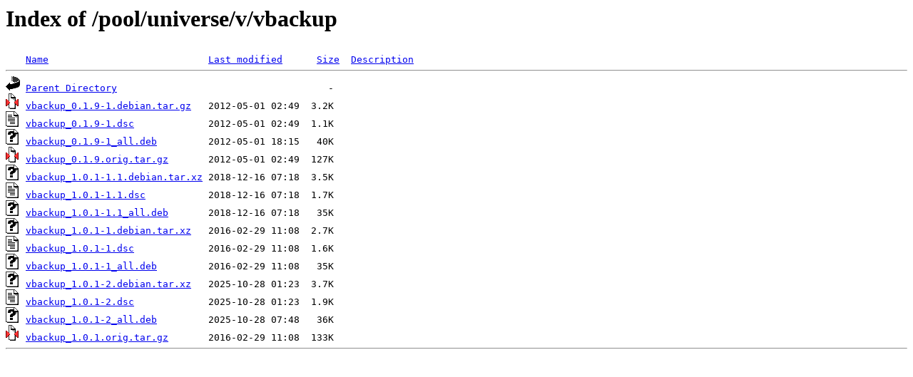

--- FILE ---
content_type: text/html;charset=ISO-8859-1
request_url: http://ubuntu.otenet.gr/pool/universe/v/vbackup/
body_size: 2501
content:
<!DOCTYPE HTML PUBLIC "-//W3C//DTD HTML 3.2 Final//EN">
<html>
 <head>
  <title>Index of /pool/universe/v/vbackup</title>
 </head>
 <body>
<h1>Index of /pool/universe/v/vbackup</h1>
<pre><img src="/icons/blank.gif" alt="Icon "> <a href="?C=N;O=D">Name</a>                            <a href="?C=M;O=A">Last modified</a>      <a href="?C=S;O=A">Size</a>  <a href="?C=D;O=A">Description</a><hr><img src="/icons/back.gif" alt="[PARENTDIR]"> <a href="/pool/universe/v/">Parent Directory</a>                                     -   
<img src="/icons/compressed.gif" alt="[   ]"> <a href="vbackup_0.1.9-1.debian.tar.gz">vbackup_0.1.9-1.debian.tar.gz</a>   2012-05-01 02:49  3.2K  
<img src="/icons/text.gif" alt="[TXT]"> <a href="vbackup_0.1.9-1.dsc">vbackup_0.1.9-1.dsc</a>             2012-05-01 02:49  1.1K  
<img src="/icons/unknown.gif" alt="[   ]"> <a href="vbackup_0.1.9-1_all.deb">vbackup_0.1.9-1_all.deb</a>         2012-05-01 18:15   40K  
<img src="/icons/compressed.gif" alt="[   ]"> <a href="vbackup_0.1.9.orig.tar.gz">vbackup_0.1.9.orig.tar.gz</a>       2012-05-01 02:49  127K  
<img src="/icons/unknown.gif" alt="[   ]"> <a href="vbackup_1.0.1-1.1.debian.tar.xz">vbackup_1.0.1-1.1.debian.tar.xz</a> 2018-12-16 07:18  3.5K  
<img src="/icons/text.gif" alt="[TXT]"> <a href="vbackup_1.0.1-1.1.dsc">vbackup_1.0.1-1.1.dsc</a>           2018-12-16 07:18  1.7K  
<img src="/icons/unknown.gif" alt="[   ]"> <a href="vbackup_1.0.1-1.1_all.deb">vbackup_1.0.1-1.1_all.deb</a>       2018-12-16 07:18   35K  
<img src="/icons/unknown.gif" alt="[   ]"> <a href="vbackup_1.0.1-1.debian.tar.xz">vbackup_1.0.1-1.debian.tar.xz</a>   2016-02-29 11:08  2.7K  
<img src="/icons/text.gif" alt="[TXT]"> <a href="vbackup_1.0.1-1.dsc">vbackup_1.0.1-1.dsc</a>             2016-02-29 11:08  1.6K  
<img src="/icons/unknown.gif" alt="[   ]"> <a href="vbackup_1.0.1-1_all.deb">vbackup_1.0.1-1_all.deb</a>         2016-02-29 11:08   35K  
<img src="/icons/unknown.gif" alt="[   ]"> <a href="vbackup_1.0.1-2.debian.tar.xz">vbackup_1.0.1-2.debian.tar.xz</a>   2025-10-28 01:23  3.7K  
<img src="/icons/text.gif" alt="[TXT]"> <a href="vbackup_1.0.1-2.dsc">vbackup_1.0.1-2.dsc</a>             2025-10-28 01:23  1.9K  
<img src="/icons/unknown.gif" alt="[   ]"> <a href="vbackup_1.0.1-2_all.deb">vbackup_1.0.1-2_all.deb</a>         2025-10-28 07:48   36K  
<img src="/icons/compressed.gif" alt="[   ]"> <a href="vbackup_1.0.1.orig.tar.gz">vbackup_1.0.1.orig.tar.gz</a>       2016-02-29 11:08  133K  
<hr></pre>
</body></html>
